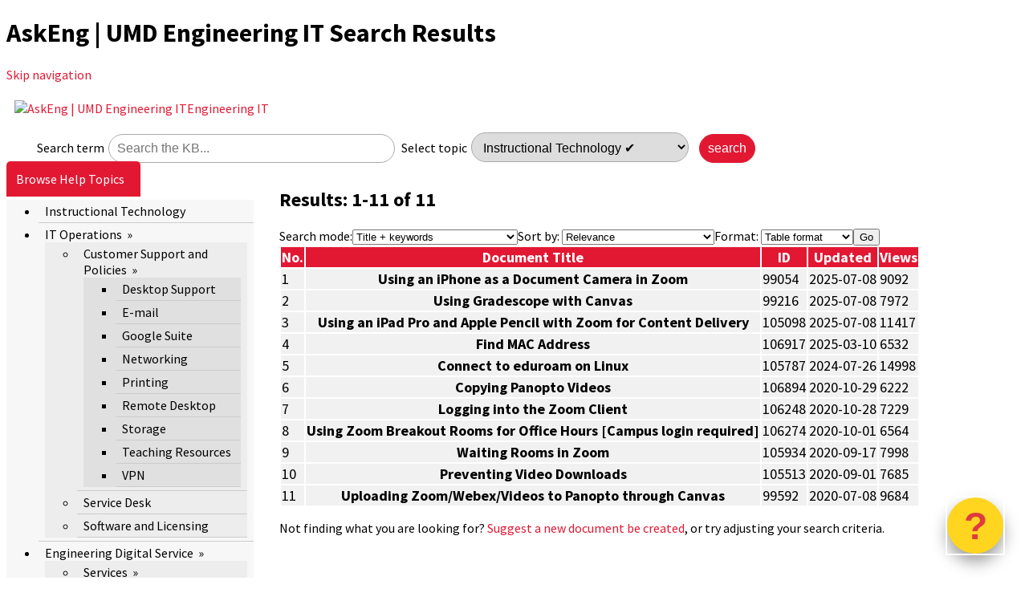

--- FILE ---
content_type: text/html; charset=utf-8
request_url: https://ask.eng.umd.edu/search.php?cat=9632
body_size: 8283
content:
<!DOCTYPE html><html lang="en-US"><head><script>(function(w,d,s,l,i){w[l]=w[l]||[];w[l].push({'gtm.start':new Date().getTime(),event:'gtm.js'});var f=d.getElementsByTagName(s)[0],j=d.createElement(s),dl=l!='dataLayer'?'&l='+l:'';j.async=true;j.src='https://www.googletagmanager.com/gtm.js?id='+i+dl;f.parentNode.insertBefore(j,f);})(window,document,'script','dataLayer','GTM-5MRHB7J');</script><title>AskEng | UMD Engineering IT Search Results</title><meta http-equiv="content-type" content="text/html; charset=utf-8"><meta name="description" content="AskEng is the A. James Clark School of Engineering's comprehensive location to locate all IT documentation and resources."><meta name="keywords" content="KnowledgeBase, knowledge base, universities, colleges, higher education, knowledge sharing, knowledge collaboration, technical support self-service solutions"><meta name="application-name" content="University KnowledgeBase"><meta name="viewport" content="width=device-width, initial-scale=1.0"><link rel="canonical" href="https://ask.eng.umd.edu/search.php?cat=9632"><script src="/css/common.js?v=251661" type="text/javascript"></script><link rel="stylesheet" type="text/css" media="screen" href="/css/froala-editor@3.2.2/froala_style.min.css"><link rel="stylesheet" type="text/css" media="screen" href="/css/froala-editor@3.2.2/froala_override.css"><link rel="stylesheet" type="text/css" media="screen" href="/css/tinymce@5/content.css"><link rel="stylesheet" type="text/css" media="screen" href="/css/kb-base.css?v=251661"><link rel="stylesheet" type="text/css" media="screen" href="/css/default_layout1.css?v=251661"><style>@import url('https://fonts.googleapis.com/css2?family=Source+Sans+Pro:wght@400;600;700;900&display=swap');

/***** HIDE TOP BAR *******/
#top-links {
        display: none;
}

/* Code Block */

.code-block {
    position: relative; /* Make position relative so we can add a copy button */
    background-color: #282c34;    /* Dark background for contrast */
    color: #a9b7c6;               /* Lighter text color for readability */
    border-radius: 5px;           /* Rounded corners */
    padding: 20px;                /* Spacing inside the code block */
    font-family: 'Courier New', Courier, monospace; /* Monospace font for code */
    font-size: 0.95em;            /* Font size adjustment */
    line-height: 1.5;             /* Line spacing */
    overflow-x: auto;             /* Scroll horizontally if content overflows */
    margin: 20px 0;               /* Space above and below the code block */
    box-shadow: 0 4px 6px 0 rgba(0, 0, 0, 0.07); /* Subtle shadow for depth */
    white-space: pre;             /* Preserve whitespace and line breaks */
    display: block;               /* Ensure it's a block element */
}

.code-block .copy-btn {
    position: absolute;          /* Positioning the button in the top right corner */
    top: 10px;
    right: 10px;
    background-color: #E21833;  /* Button color */
    color: white;               /* Text color */
    border: none;               /* No border */
    border-radius: 3px;         /* Rounded corners */
    cursor: pointer;            /* Hand cursor on hover */
    padding: 5px 10px;          /* Padding around the text */
    font-size: 0.8em;           /* Font size for the button */
    opacity: 0.7;               /* Make it slightly transparent */
    transition: opacity 0.2s;  /* Smooth transition for hover effect */
}

.code-block .copy-btn:hover {
    opacity: 1;  /* Fully opaque on hover */
}

.code-block.keyword {
    color: #cc7832;
}

.code-block.string {
    color: #6a8759;
}

.code-block.comment {
    color: #808080;
    font-style: italic;
}

.code-block.function {
    color: #ffc66d;
}

/***** GENERAL SYTLES *****/

/* Rules to pin footer to bottom */

html {
	height:100%;
	box-sizing: border-box;
}

*, *:before, *:after {
    box-sizing: inherit;
}

#container {
	position: unset;
}

body {
	position: relative;
	min-height:100%;
	padding-bottom: 200px /* Set to height of footer */
}

.kb-class-internal-site {
	border: 1px solid red;
	padding: 10px;
}

/* End of footer pin */

body {
    font-size: 1em;
    font-family: 'Source Sans Pro', sans-serif !important;
}

a {
    color: #E21833;
    text-decoration: none;
}
a:hover {
    text-decoration: underline;
}

a:visited {
	color:#E21833;
}

/***** TWO-COLUMN LAYOUT *****/

#middle-sect1, #middle-sect2, #middle-sect22 {

}

#middle-sect3 {
    margin: 1em 5% 2em 5%;
}

.section.group.middle-sect2, .section.group.middle-sect3 {
    display: flex;
    flex-wrap: wrap;
}

.span_middle2_1_of_2, .span_middle3_1_of_3, .span_middle3_3_of_3 {
    width: auto;
    flex: 1 1;
}

.span_middle3_1_of_3, .span_middle2_1_of_2, .span_middle22_1_of_2 {
	margin-right: 2em!important;
}

.span_middle3_3_of_3 {
	margin-left: 2em!important;
}

.span_middle2_2_of_2 {
    width: auto;
    flex: 3 1;
    min-width: 68%;
}

.span_middle3_2_of_3 {
	width: auto;
    flex: 3 1;
    min-width: 65%;
}

/***** TOP LINKS, LOGO, AND SEARCH *****/
.span_logo-search_1_of_2 {
        width: auto;
        flex: 1 1;
}
.span_logo-search_2_of_2 {
        width: auto;
        margin-left: 3%;
}

#top-links, #top-links-int {
	background-color: #E21833; 
	font-weight: bold;
}

#top-left-links ul, #top-right-links ul {
	padding: .55em;
}

#top-left-links li, #top-right-links li {
    font-size: 1em;
    font-weight: bold;
    line-height: unset;
}

#logo-search {
    background-color: #ffffff;
    padding: 10px 0px 10px 0px !important;
}

#group-logo {
        margin: 0px auto 0px 10px;
        width: 100%;
}

#group-logo img {
	padding: auto 20px;
        margin: 12px 0px 0px 0px;
        width: 320px;
}

#search-form .inputBox,
#search-form .selectBox,
#search-form .search {
    font-size: 1em;
    font-weight: normal;
    padding: 8px 10px;
    margin: 0 5px;
    border: 1px solid #aaa;
    border-radius: 20px;
}

#search-form .search {
    border: 1px solid #E21833;
    background-color: #E21833;
    color: #ffffff;
    text-transform: lowercase;
    cursor: pointer;
}

#search-form .search::first-letter {
    text-transform: capitalize;
}

#search-form a.advanced {
    border: none;
    font-size: 1.6em;
    text-transform: lowercase;
}

#search-form a.advanced:hover {
    color: #333;
}

/***** SIDE AND CONTENT MODULES *****/

#qcats .pad {
       border: none;
}

#cat-nav ul {
       border: none;
       border-radius: 0;
       background-color: #F7F7F7;
}

#cat-nav ul li {
        font-size: 1em;
        line-height: unset;
        padding: 0.25em 0.5em;
        border-bottom: 1px solid #ccc;
}

#cat-nav ul li a {
        font-size: 1em;
        font-weight: normal;        
        color: inherit;
}
#cat-nav ul li a:hover {
        text-decoration: underline;
}

#cat-nav ul li a {
        border: none;
}

/* Cat Sub */

#cat-nav ul > li > ul {
       border: none;
       border-radius: 0;
       background-color: #EDEDED;
}

#cat-nav ul > li > ul > li > ul {
       border: none;
       border-radius: 0;
       background-color: #E0E0E0;
}

#cat-nav ul > li > ul > li > ul > li > ul {
       border: none;
       border-radius: 0;
       background-color: #D3D3D3;
}

#cat-nav ul > li > ul > li > ul > li > ul > li > ul {
       border: none;
       border-radius: 0;
       background-color: #C0C0C0;
}

.kbleftlinks, .kbrightlinks, #qcats {
	/*min-width: 180px;*/
	margin-bottom: 2em;
}

.kbleftlinks .head, .kbrightlinks .head, #qcats .head {
	font-size: 1em;
	text-align: left;
	background-color: #E21833;
	color: #ffffff;
	border-radius: 5px 5px 0px 0px;
	padding: .75em 1.25em .75em .75em;
        font-family: 'Source Sans Pro', sans-serif;
}

.kbleftlinks ul, .kbrightlinks ul {
	border: none;
	border-radius: 0;
	background-color: #f1f1f1;
}

.kbleftlinks li, .kbrightlinks li {
    font-size: 1em;
    font-weight: normal;
    line-height: unset;
    padding: .25em .5em;
    border-bottom: 1px solid #ccc;
}

.kbleftlinks a, .kbrightlinks a, #qcats a {
    color: inherit;
}

.kbleftlinks a:hover, .kbrightlinks a:hover, #qlinks a:hover, #resource-links a:hover, #qcats a:hover {
    color: inherit;
    background-color: inherit;
}

#news h2, #topDocs h2, #recentDocs h2, .custom h2 {
	background-color: #F1F1F1;
	color: #E21833;
	font-size: 1.70em;
	padding: .5em .75em .5em .65em;
	line-height: unset;
	border-bottom: none;
        font-family: 'Source Sans Pro', sans-serif !important;

}

#news, #topDocs, #recentDocs, .custom {
    background-color: #F1F1F1;
    margin-bottom: 2em;
    border-radius: 5px 5px 0px 0px;
    font-family: 'Source Sans Pro', sans-serif !important;
}

#topDocs ol, #recentDocs ol, .custom ol {
    padding-top: 1em;
}

#topDocs li, #recentDocs li, .custom li {
    font-size: 110%;
}

#news a, #topDocs a, #recentDocs a, .custom a {
    color: #333;
}

#news a:hover, #topDocs a:hover, #recentDocs a:hover, .custom a:hover {
    color: inherit;
}

#news a.seemore:hover, #topDocs a.seemore:hover, #recentDocs a.seemore:hover, a.seemore:hover {
	color: inherit;
}

#news .nonews {
    font-size: 100%;
}

/***** SEARCH AND DOC PAGES ******/

#search-result-table1 {
        font-size: 1.135em !important;
}

#search-result-table1 a {
	color: inherit;
}

#search-result-table1 a:hover {
    color: inherit;
}

#search-result-table1 tr {
    background-color: #E21833;
}

#search-result-table1 th.aleft, #search-result-table1 td {
	background-color: #F1F1F1;
}

#search-result-table1 .top th, #search-result-table1 .top a {
    color: #ffffff;
}

span.cursor1:hover {
    color: #900;
}

/***** FOOTER AND COPYRIGHT *****/

footer {
    height: 200px; /* Set as desired */
    position: absolute;
    bottom: 0;
    left: 0;
    right: 0;
}

#copyright {
    background-color: #F1F1F1;
    color: #40484d;
    border-top: none;
    font-size: .9em;
    height:200px;
}

#copyright a {
    color: #40484d;
}

#copyright a:hover {
    color: #E21833;
}

@media only screen and (max-width: 780px) {
	.span_middle2_2_of_2 , .span_middle2_1_of_2, .span_middle22_2_of_2, .span_middle22_1_of_2, .span_middle3_3_of_3, .span_middle3_2_of_3, .span_middle3_1_of_3 {width:95%; flex: unset; margin: 0 auto}
	.kbleftlinks li, .kbrightlinks li {border-bottom: none;}
	.kbleftlinks a, .kbrightlinks a, #qcats a {display: inline-block;}

/* Code Block */
.code-block {
    background-color: #282c34;    /* Dark background for contrast */
    color: #a9b7c6;               /* Lighter text color for readability */
    border-radius: 5px;           /* Rounded corners */
    padding: 20px;                /* Spacing inside the code block */
    font-family: 'Courier New', Courier, monospace; /* Monospace font for code */
    font-size: 0.95em;            /* Font size adjustment */
    line-height: 1.5;             /* Line spacing */
    overflow-x: auto;             /* Scroll horizontally if content overflows */
    margin: 20px 0;               /* Space above and below the code block */
    box-shadow: 0 4px 6px 0 rgba(0, 0, 0, 0.07); /* Subtle shadow for depth */
    white-space: pre;             /* Preserve whitespace and line breaks */
    display: block;               /* Ensure it's a block element */
}

.code-block.keyword {
    color: #cc7832;
}

.code-block.string {
    color: #6a8759;
}

.code-block.comment {
    color: #808080;
    font-style: italic;
}

.code-block.function {
    color: #ffc66d;
}</style><link rel="stylesheet" type="text/css" media="screen" href="/css/uw-buttons.css"><link rel="stylesheet" type="text/css" media="print" href="/css/print.css"></head><body><h1 class="hidden">AskEng | UMD Engineering IT Search Results</h1><noscript><iframe src="https://www.googletagmanager.com/ns.html?id=GTM-5MRHB7J" height="0" width="0" style="display:none;visibility:hidden"></iframe></noscript><div id="skip-nav"><a href="#maincontent">Skip navigation</a></div><div id="body-container"><header role="banner"><div id="top-links"><div class="section group top"><div class="col span_top_1_of_3"><span class="hidden">AskEng | UMD Engineering IT Search Results</span></div><div class="col span_top_2_of_3"></div><div class="col span_top_3_of_3"></div></div></div><div id="logo-search"><div class="section group logo-search"><div class="col span_logo-search_1_of_2"><div id="group-logo"><a href="./"><img src="/images/group384/logo/clark-grey-72-png24-sm2.png" alt="AskEng | UMD Engineering IT" width="100" height="100"><span class="group-name-hide">Engineering IT</span></a></div></div><div class="col span_logo-search_2_of_2"><div id="search-form" class="upper" role="search"><form accept-charset="UTF-8" method="get" action="search.php" title="Search"><span id="resultc" role="status" aria-live="polite"></span><br><label for="q" class="hidden">Search term</label><input class="inputBox" id="q" type="text" name="q" placeholder="Search the KB..." value="" size="36" maxlength="140" onkeyup="resultC(this.value)" aria-controls="resultc" aria-autocomplete="both" > <label for="cat" class="hidden">Select topic</label><select class="selectBox kb-dropdown-fixed-300m" id="cat" name="cat" onchange="this.form.submit();"><option value="0">All Topics</option><option class="ticked" value="9632" selected="selected">Instructional Technology &#10004</option><option value="9014">IT Operations</option><option value="9016">&nbsp; Customer Support and Policies</option><option value="9874">&nbsp; &nbsp; Desktop Support</option><option value="9240">&nbsp; &nbsp; E-mail</option><option value="9243">&nbsp; &nbsp; Google Suite</option><option value="9743">&nbsp; &nbsp; Networking</option><option value="9252">&nbsp; &nbsp; Printing</option><option value="9227">&nbsp; &nbsp; Remote Desktop</option><option value="9875">&nbsp; &nbsp; Storage</option><option value="9635">&nbsp; &nbsp; Teaching Resources</option><option value="9244">&nbsp; &nbsp; VPN</option><option value="9015">&nbsp; Service Desk</option><option value="9090">&nbsp; Software and Licensing</option><option value="12993">Engineering Digital Service</option><option value="12994">&nbsp; Services</option><option value="13837">&nbsp; &nbsp; GitLab</option><option value="12995">&nbsp; &nbsp; PrairieLearn</option><option value="14727">&nbsp; &nbsp; Slack</option><option value="13037">&nbsp; &nbsp; PaperCut</option></select> <input class="search" type="submit" value="SEARCH"></form></div><script>if(document.getElementsByClassName("search")){document.getElementsByClassName("search")[0].addEventListener("click", searchBtn);}</script></div></div></div></header><div id="container"><div id="middle-sect2"><div class="section group middle-sect2"><div class="col span_middle2_1_of_2"><nav role="navigation" aria-labelledby="BrowseHelpTopics"><div id="qcats"><span id="BrowseHelpTopics" class="head">Browse Help Topics</span><div class="pad"><div id="cat-nav"><ul id="cat-list"><li><a href="search.php?cat=9632">Instructional Technology</a></li><li><a href="search.php?cat=9014">IT Operations&nbsp;&nbsp;&#187;</a><ul class="cat-sub"><li><a href="search.php?cat=9016">Customer Support and Policies&nbsp;&nbsp;&#187;</a><ul class="cat-sub"><li><a href="search.php?cat=9874">Desktop Support</a></li><li><a href="search.php?cat=9240">E-mail</a></li><li><a href="search.php?cat=9243">Google Suite</a></li><li><a href="search.php?cat=9743">Networking</a></li><li><a href="search.php?cat=9252">Printing</a></li><li><a href="search.php?cat=9227">Remote Desktop</a></li><li><a href="search.php?cat=9875">Storage</a></li><li><a href="search.php?cat=9635">Teaching Resources</a></li><li><a href="search.php?cat=9244">VPN</a></li></ul></li><li><a href="search.php?cat=9015">Service Desk</a></li><li><a href="search.php?cat=9090">Software and Licensing</a></li></ul></li><li><a href="search.php?cat=12993">Engineering Digital Service&nbsp;&nbsp;&#187;</a><ul class="cat-sub"><li><a href="search.php?cat=12994">Services&nbsp;&nbsp;&#187;</a><ul class="cat-sub"><li><a href="search.php?cat=13837">GitLab</a></li><li><a href="search.php?cat=12995">PrairieLearn</a></li><li><a href="search.php?cat=14727">Slack</a></li><li><a href="search.php?cat=13037">PaperCut</a></li></ul></li></ul></li></ul></div></div></div></nav><nav role="navigation" aria-labelledby="ContactInformation"><div class="kbleftlinks"><span id="ContactInformation" class="head">Contact Information</span><ul id="kbleftul1"><li><a href="tel:3014051634">Phone: 301-405-1634</a></li><li><a href="mailto:eit-help@umd.edu">E-mail: eit-help@umd.edu</a></li><li><a href="http://rhelp.eng.umd.edu" target="_blank">Online Chat & Remote Support</a></li><li><a href="https://eit.umd.edu/help" target="_blank">Additional Information</a></li></ul></div></nav><nav role="navigation" aria-labelledby="UMDDivisionofITResources"><div class="kbleftlinks"><span id="UMDDivisionofITResources" class="head">UMD Division of IT Resources</span><ul><li><a href="https://umd.service-now.com/itsupport/?id=kb_home">Service Now (Knowledgebase)</a></li><li><a href="http://sims.umd.edu" target="_blank">SIMS</a></li><li><a href="http://listserv.umd.edu/">UMD Listserv</a></li></ul></div></nav><nav role="navigation" aria-labelledby="ClassroomResources"><div class="kbleftlinks"><span id="ClassroomResources" class="head">Classroom Resources</span><ul><li><a href="https://ask.eng.umd.edu/99422">ELMS/Canvas</a></li><li><a href="https://ask.eng.umd.edu/99035">Zoom</a></li><li><a href="http://eit.umd.edu/vcl" target="_blank">Virtual Computer Lab</a></li></ul></div></nav><nav role="navigation" aria-labelledby="QuickLinks"><div class="kbleftlinks"><span id="QuickLinks" class="head">Quick Links</span><ul><li><a href="http://rhelp.eng.umd.edu" target="_blank">Remote Support</a></li><li><a href="https://eng.umd.edu/facilities" target="_blank">Facilities & Computing Technology</a></li><li><a href="https://eng.umd.edu/news/index.php" target="_blank">News & Events</a></li></ul></div></nav></div><div class="col span_middle2_2_of_2"><main id="maincontent" role="main"><div class="search-result-top"><form accept-charset="utf-8" style="margin: 0;"><h2>Results: 1-11 of 11</h2><label class="hidden" for="search_type">Search mode:</label><select id="search_type" name="search_type" onchange="window.location=this.value;" class="result-opts"><option value="search.php?q=&amp;cat=9632&amp;limit=20&amp;mode=0" selected="selected">Title + keywords</option><option value="search.php?q=&amp;cat=9632&amp;limit=20&amp;mode=5">Title</option><option value="search.php?q=&amp;cat=9632&amp;limit=20&amp;mode=6">Keywords</option><option value="search.php?q=&amp;cat=9632&amp;limit=20&amp;mode=1">Fulltext</option><option value="search.php?q=&amp;cat=9632&amp;limit=20&amp;mode=2">Attachments</option><option value="search.php?q=&amp;cat=9632&amp;limit=20&amp;mode=3">Title + keywords + attachments</option><option value="search.php?q=&amp;cat=9632&amp;limit=20&amp;mode=4">Fulltext + attachments</option></select><label class="hidden" for="sort_by">Sort by:</label> <select id="sort_by" name="sort_by" onchange="window.location=this.value;" class="result-opts"><option value="search.php?q=&amp;cat=9632&amp;limit=20&amp;format=table&amp;sort=0" selected="selected">Relevance</option><option value="search.php?q=&amp;cat=9632&amp;limit=20&amp;format=table&amp;sort=1">ID (low to high)</option><option value="search.php?q=&amp;cat=9632&amp;limit=20&amp;format=table&amp;sort=2">ID (high to low)</option><option value="search.php?q=&amp;cat=9632&amp;limit=20&amp;format=table&amp;sort=3">Title (A to Z)</option><option value="search.php?q=&amp;cat=9632&amp;limit=20&amp;format=table&amp;sort=4">Title (Z to A)</option><option value="search.php?q=&amp;cat=9632&amp;limit=20&amp;format=table&amp;sort=5">Updated (old to new)</option><option value="search.php?q=&amp;cat=9632&amp;limit=20&amp;format=table&amp;sort=6">Updated (new to old)</option><option value="search.php?q=&amp;cat=9632&amp;limit=20&amp;format=table&amp;sort=17">Views this week (low to high)</option><option value="search.php?q=&amp;cat=9632&amp;limit=20&amp;format=table&amp;sort=18">Views this week (high to low)</option><option value="search.php?q=&amp;cat=9632&amp;limit=20&amp;format=table&amp;sort=15">Total views (low to high)</option><option value="search.php?q=&amp;cat=9632&amp;limit=20&amp;format=table&amp;sort=16">Total views (high to low)</option></select><label class="hidden" for="format">Format:</label> <select id="format" name="format" onchange="window.location=this.value;" class="result-opts"><option value="search.php?q=&amp;cat=9632&amp;limit=20&amp;format=standard">Standard format</option><option value="search.php?q=&amp;cat=9632&amp;limit=20&amp;format=compact">Compact format</option><option value="search.php?q=&amp;cat=9632&amp;limit=20&amp;format=table" selected="selected">Table format</option></select><input class="hidden" type="button" value="Go"></form></div><table id="search-result-table1"><tr class="top"><th scope="col">No.</th><th scope="col">Document Title</th><th scope="col">ID</th><th scope="col">Updated</th><th scope="col">Views</th></tr><tr class="owner-group-row"><td>1</td><th scope="row" class="aleft" style="word-wrap:break-word"><a href="99054">Using an iPhone as a Document Camera in Zoom</a></th><td>99054</td><td nowrap="nowrap">2025-07-08</td><td>9092</td><tr class="owner-group-row"><td>2</td><th scope="row" class="aleft" style="word-wrap:break-word"><a href="99216">Using Gradescope with Canvas</a></th><td>99216</td><td nowrap="nowrap">2025-07-08</td><td>7972</td><tr class="owner-group-row"><td>3</td><th scope="row" class="aleft" style="word-wrap:break-word"><a href="105098">Using an iPad Pro and Apple Pencil with Zoom for Content Delivery</a></th><td>105098</td><td nowrap="nowrap">2025-07-08</td><td>11417</td><tr class="owner-group-row"><td>4</td><th scope="row" class="aleft" style="word-wrap:break-word"><a href="106917">Find MAC Address</a></th><td>106917</td><td nowrap="nowrap">2025-03-10</td><td>6532</td><tr class="owner-group-row"><td>5</td><th scope="row" class="aleft" style="word-wrap:break-word"><a href="105787">Connect to eduroam on Linux</a></th><td>105787</td><td nowrap="nowrap">2024-07-26</td><td>14998</td><tr class="owner-group-row"><td>6</td><th scope="row" class="aleft" style="word-wrap:break-word"><a href="106894">Copying Panopto Videos</a></th><td>106894</td><td nowrap="nowrap">2020-10-29</td><td>6222</td><tr class="owner-group-row"><td>7</td><th scope="row" class="aleft" style="word-wrap:break-word"><a href="106248">Logging into the Zoom Client</a></th><td>106248</td><td nowrap="nowrap">2020-10-28</td><td>7229</td><tr class="owner-group-row"><td>8</td><th scope="row" class="aleft" style="word-wrap:break-word"><a href="106274">Using Zoom Breakout Rooms for Office Hours</a> <span class="internal-only-suffix">[Campus login required]</span></th><td>106274</td><td nowrap="nowrap">2020-10-01</td><td>6564</td><tr class="owner-group-row"><td>9</td><th scope="row" class="aleft" style="word-wrap:break-word"><a href="105934">Waiting Rooms in Zoom</a></th><td>105934</td><td nowrap="nowrap">2020-09-17</td><td>7998</td><tr class="owner-group-row"><td>10</td><th scope="row" class="aleft" style="word-wrap:break-word"><a href="105513">Preventing Video Downloads</a></th><td>105513</td><td nowrap="nowrap">2020-09-01</td><td>7685</td><tr class="owner-group-row"><td>11</td><th scope="row" class="aleft" style="word-wrap:break-word"><a href="99592">Uploading Zoom/Webex/Videos to Panopto through Canvas</a></th><td>99592</td><td nowrap="nowrap">2020-07-08</td><td>9684</td></table><p>Not finding what you are looking for? <a href="feedback.php?action=2&amp;help=suggest">Suggest a new document be created</a>, or try adjusting your search criteria.</p></main></div></div></div><footer><div id="copyright" role="contentinfo"><a href="https://eit.umd.edu" title="EIT">Engineering IT</a> | 
<a href="tel:3014051634">(301) 405-1634</a> | 
<a href="mailto:eit-help@umd.edu">eit-help@umd.edu</a> | 
<a href="https://it.umd.edu/security/Nethics/Policy/privacypolicy.html" title="Privacy">Privacy Policy</a> | 
<a href="https://umd.edu/web-accessibility" title="Accessibility">Accessibility</a> | 
Copyright © <script>document.write(new Date().getFullYear())</script>

<div id="chat">
	<iframe 
		style="border:none;bottom:110px;height:0;position:fixed;right:15px;width:0;z-index:999;box-shadow:none;" 
		id="chatbox" 
		src="" 
		sandbox="allow-scripts allow-same-origin allow-popups allow-popups-to-escape-sandbox" 
		referrerpolicy="no-referrer">
	</iframe> 
	<button class="expand-button" aria-label="Maximize Chatbot" id="expandButton" title="Maximize"></button>
</div>
<p>
	<button class="chat-button" aria-label="Open Chatbot" id="chatButton" title="Open Chatbot">
					<span class="chat-span"> ?
					</span>
				</button>
</p>
<script>
(function() {
	"use strict"; // Enforce better JavaScript practices
// Optional Code to Make Chatbot Open by Default, simply uncomment following 3 lines
// window.onload = function() {
// 	toggleFormVisibility();
// };
	const chatButton = document.getElementById("chatButton");
	const chatbox = document.getElementById("chatbox");
	const chatImage = document.getElementById("chatImage");
	const expandButton = document.getElementById("expandButton");
	let isOpen = false;
	let isExpanded = false;
	const CHATBOT_URL = "https://ai.chatbot.umd.edu/?botName=D_UMD_ENGR_EIT"; // Lock in trusted source
	function toggleFormVisibility() {
		if (isOpen) {
			chatbox.src = ""; // Clear iframe source to prevent injection risks
			chatbox.style.width = "0";
			chatbox.style.height = "0";
			expandButton.style.width = "0";
			expandButton.style.height = "0";
			isOpen = false;
			// chatButton.style.backgroundColor = "red";
			chatButton.setAttribute('aria-label', 'Open Chatbot');
			chatButton.title = "Open Chatbot";
		} else {
			chatbox.src = CHATBOT_URL; // Use only predefined trusted URL
			chatbox.style.width = "380px";
			chatbox.style.height = "60vh";
			expandButton.style.width = "50px";
			expandButton.style.height = "50px";
			isOpen = true;
			// chatButton.style.backgroundColor = "#e21833";
			chatButton.setAttribute('aria-label', 'Close Chatbot');
			chatButton.title = "Close Chatbot";
		}
	}
	function expandIframe() {
		if (isExpanded) {
			chatbox.style.height = "60vh";
			expandButton.style.bottom = "calc(60vh + 35px)";
			chatbox.style.width = "380px";
			expandButton.setAttribute('aria-label', 'Maximize Chatbot');
			expandButton.title = "Maximize";
			isExpanded = false;
		} else {
			chatbox.style.height = "70vh";
			expandButton.style.bottom = "calc(70vh + 35px)";
			chatbox.style.width = "80vw";
			expandButton.setAttribute('aria-label', 'Minimize Chatbot');
			expandButton.title = "Minimize";
			isExpanded = true;
		}
	}
	// Prevent attackers from modifying critical functions
	Object.freeze(toggleFormVisibility);
	Object.freeze(expandIframe);
	// Use event listeners instead of inline JS
	chatButton.addEventListener("click", toggleFormVisibility);
	expandButton.addEventListener("click", expandIframe);
})();
</script><style>
.expand-button {
	position: fixed;
	opacity: 0;
	bottom: calc(60vh + 35px);
	right: 20px;
	width: 0;
	height: 0;
	z-index: 1000;
}

.chat-button {
	display: inline-block;
	padding: 1px;
	font-size: 48px;
	font-weight: bolder;
	cursor: pointer;
	text-align: center;
	text-decoration: none;
	outline: 2px solid #FFFFFF;
	color: #E03A3E;
	background-color: #FFD520;
	border: none;
	border-radius: 50px;
	box-shadow: 0px 10px 20px #999;
	position: fixed;
	bottom: 30px;
	right: 30px;
	width: 70px;
	height: 70px;
	z-index: 999;
}

.chat-button:active {
	box-shadow: 0px 10px 20px #666;
	transform: translateY(4px);
}

.chat-span {
	position: relative;
}
</style><br><div id="view-toggle"><p></p></div></div></footer></div></div><script src="/cssjs/kb-collapsing-modules.js" type="text/javascript"></script><script type="text/javascript">function copyToClipboard(button) {
    const code = button.nextElementSibling.textContent;  // Get code content
    const textarea = document.createElement('textarea'); // Create textarea to hold the code
    textarea.textContent = code;                         // Set the code content to textarea
    document.body.appendChild(textarea);                 // Append the textarea to the document
    textarea.select();                                   // Select the textarea content
    document.execCommand('copy');                        // Execute the copy command
    document.body.removeChild(textarea);                 // Remove the textarea from the document

    // Optional: Display a confirmation message
    button.textContent = 'Copied!';
    setTimeout(() => {
        button.textContent = 'Copy';
    }, 2000);
}</script><script type="text/javascript" src="/cssjs/kb-doc-collapsing-panels.js"></script><script>if(document.getElementsByTagName("a")){let els=document.getElementsByTagName("a");for(let i=0;i<els.length;i++){els[i].addEventListener("click", lnks);}}</script></body></html>